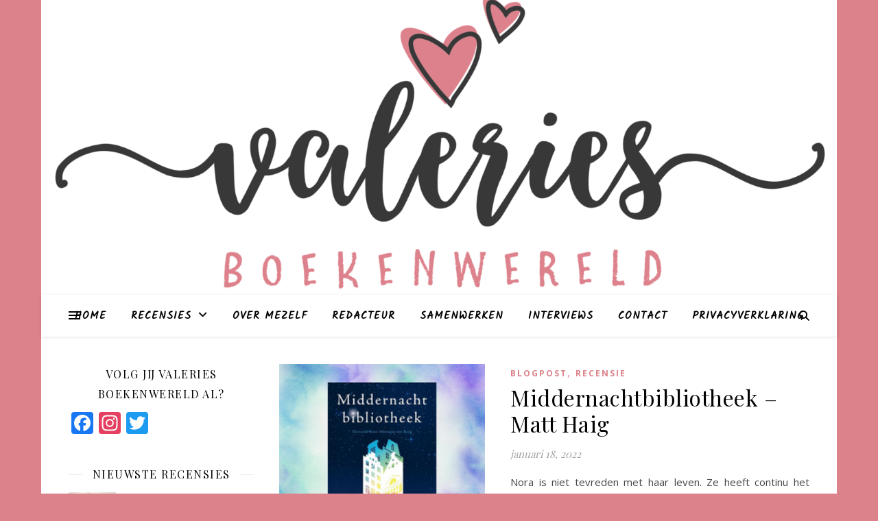

--- FILE ---
content_type: text/html; charset=UTF-8
request_url: https://valeriesboekenwereld.be/?rcno_author=matt-haig
body_size: 14302
content:
<!DOCTYPE html>
<html lang="nl-NL">
<head>
	<meta charset="UTF-8">
	<meta name="viewport" content="width=device-width, initial-scale=1.0" />
	<link rel="profile" href="https://gmpg.org/xfn/11">

<title>Matt Haig &#8211; Valeries Boekenwereld</title>
<meta name='robots' content='max-image-preview:large' />
	<style>img:is([sizes="auto" i], [sizes^="auto," i]) { contain-intrinsic-size: 3000px 1500px }</style>
	<link rel='dns-prefetch' href='//static.addtoany.com' />
<link rel='dns-prefetch' href='//stats.wp.com' />
<link rel='dns-prefetch' href='//fonts.googleapis.com' />
<link rel="alternate" type="application/rss+xml" title="Valeries Boekenwereld &raquo; feed" href="https://valeriesboekenwereld.be/?feed=rss2" />
<link rel="alternate" type="application/rss+xml" title="Valeries Boekenwereld &raquo; reacties feed" href="https://valeriesboekenwereld.be/?feed=comments-rss2" />
<link rel="alternate" type="application/rss+xml" title="Valeries Boekenwereld &raquo; Matt Haig Author feed" href="https://valeriesboekenwereld.be/?feed=rss2&#038;rcno_author=matt-haig" />
<script type="text/javascript">
/* <![CDATA[ */
window._wpemojiSettings = {"baseUrl":"https:\/\/s.w.org\/images\/core\/emoji\/16.0.1\/72x72\/","ext":".png","svgUrl":"https:\/\/s.w.org\/images\/core\/emoji\/16.0.1\/svg\/","svgExt":".svg","source":{"concatemoji":"https:\/\/valeriesboekenwereld.be\/wp-includes\/js\/wp-emoji-release.min.js?ver=6.8.3"}};
/*! This file is auto-generated */
!function(s,n){var o,i,e;function c(e){try{var t={supportTests:e,timestamp:(new Date).valueOf()};sessionStorage.setItem(o,JSON.stringify(t))}catch(e){}}function p(e,t,n){e.clearRect(0,0,e.canvas.width,e.canvas.height),e.fillText(t,0,0);var t=new Uint32Array(e.getImageData(0,0,e.canvas.width,e.canvas.height).data),a=(e.clearRect(0,0,e.canvas.width,e.canvas.height),e.fillText(n,0,0),new Uint32Array(e.getImageData(0,0,e.canvas.width,e.canvas.height).data));return t.every(function(e,t){return e===a[t]})}function u(e,t){e.clearRect(0,0,e.canvas.width,e.canvas.height),e.fillText(t,0,0);for(var n=e.getImageData(16,16,1,1),a=0;a<n.data.length;a++)if(0!==n.data[a])return!1;return!0}function f(e,t,n,a){switch(t){case"flag":return n(e,"\ud83c\udff3\ufe0f\u200d\u26a7\ufe0f","\ud83c\udff3\ufe0f\u200b\u26a7\ufe0f")?!1:!n(e,"\ud83c\udde8\ud83c\uddf6","\ud83c\udde8\u200b\ud83c\uddf6")&&!n(e,"\ud83c\udff4\udb40\udc67\udb40\udc62\udb40\udc65\udb40\udc6e\udb40\udc67\udb40\udc7f","\ud83c\udff4\u200b\udb40\udc67\u200b\udb40\udc62\u200b\udb40\udc65\u200b\udb40\udc6e\u200b\udb40\udc67\u200b\udb40\udc7f");case"emoji":return!a(e,"\ud83e\udedf")}return!1}function g(e,t,n,a){var r="undefined"!=typeof WorkerGlobalScope&&self instanceof WorkerGlobalScope?new OffscreenCanvas(300,150):s.createElement("canvas"),o=r.getContext("2d",{willReadFrequently:!0}),i=(o.textBaseline="top",o.font="600 32px Arial",{});return e.forEach(function(e){i[e]=t(o,e,n,a)}),i}function t(e){var t=s.createElement("script");t.src=e,t.defer=!0,s.head.appendChild(t)}"undefined"!=typeof Promise&&(o="wpEmojiSettingsSupports",i=["flag","emoji"],n.supports={everything:!0,everythingExceptFlag:!0},e=new Promise(function(e){s.addEventListener("DOMContentLoaded",e,{once:!0})}),new Promise(function(t){var n=function(){try{var e=JSON.parse(sessionStorage.getItem(o));if("object"==typeof e&&"number"==typeof e.timestamp&&(new Date).valueOf()<e.timestamp+604800&&"object"==typeof e.supportTests)return e.supportTests}catch(e){}return null}();if(!n){if("undefined"!=typeof Worker&&"undefined"!=typeof OffscreenCanvas&&"undefined"!=typeof URL&&URL.createObjectURL&&"undefined"!=typeof Blob)try{var e="postMessage("+g.toString()+"("+[JSON.stringify(i),f.toString(),p.toString(),u.toString()].join(",")+"));",a=new Blob([e],{type:"text/javascript"}),r=new Worker(URL.createObjectURL(a),{name:"wpTestEmojiSupports"});return void(r.onmessage=function(e){c(n=e.data),r.terminate(),t(n)})}catch(e){}c(n=g(i,f,p,u))}t(n)}).then(function(e){for(var t in e)n.supports[t]=e[t],n.supports.everything=n.supports.everything&&n.supports[t],"flag"!==t&&(n.supports.everythingExceptFlag=n.supports.everythingExceptFlag&&n.supports[t]);n.supports.everythingExceptFlag=n.supports.everythingExceptFlag&&!n.supports.flag,n.DOMReady=!1,n.readyCallback=function(){n.DOMReady=!0}}).then(function(){return e}).then(function(){var e;n.supports.everything||(n.readyCallback(),(e=n.source||{}).concatemoji?t(e.concatemoji):e.wpemoji&&e.twemoji&&(t(e.twemoji),t(e.wpemoji)))}))}((window,document),window._wpemojiSettings);
/* ]]> */
</script>
<link rel='stylesheet' id='gr-progress-cvdm-style-default-css' href='https://valeriesboekenwereld.be/wp-content/plugins/gr-progress/css/style.css?ver=6.8.3' type='text/css' media='all' />
<style id='wp-emoji-styles-inline-css' type='text/css'>

	img.wp-smiley, img.emoji {
		display: inline !important;
		border: none !important;
		box-shadow: none !important;
		height: 1em !important;
		width: 1em !important;
		margin: 0 0.07em !important;
		vertical-align: -0.1em !important;
		background: none !important;
		padding: 0 !important;
	}
</style>
<link rel='stylesheet' id='wp-block-library-css' href='https://valeriesboekenwereld.be/wp-includes/css/dist/block-library/style.min.css?ver=6.8.3' type='text/css' media='all' />
<style id='classic-theme-styles-inline-css' type='text/css'>
/*! This file is auto-generated */
.wp-block-button__link{color:#fff;background-color:#32373c;border-radius:9999px;box-shadow:none;text-decoration:none;padding:calc(.667em + 2px) calc(1.333em + 2px);font-size:1.125em}.wp-block-file__button{background:#32373c;color:#fff;text-decoration:none}
</style>
<link rel='stylesheet' id='mediaelement-css' href='https://valeriesboekenwereld.be/wp-includes/js/mediaelement/mediaelementplayer-legacy.min.css?ver=4.2.17' type='text/css' media='all' />
<link rel='stylesheet' id='wp-mediaelement-css' href='https://valeriesboekenwereld.be/wp-includes/js/mediaelement/wp-mediaelement.min.css?ver=6.8.3' type='text/css' media='all' />
<style id='jetpack-sharing-buttons-style-inline-css' type='text/css'>
.jetpack-sharing-buttons__services-list{display:flex;flex-direction:row;flex-wrap:wrap;gap:0;list-style-type:none;margin:5px;padding:0}.jetpack-sharing-buttons__services-list.has-small-icon-size{font-size:12px}.jetpack-sharing-buttons__services-list.has-normal-icon-size{font-size:16px}.jetpack-sharing-buttons__services-list.has-large-icon-size{font-size:24px}.jetpack-sharing-buttons__services-list.has-huge-icon-size{font-size:36px}@media print{.jetpack-sharing-buttons__services-list{display:none!important}}.editor-styles-wrapper .wp-block-jetpack-sharing-buttons{gap:0;padding-inline-start:0}ul.jetpack-sharing-buttons__services-list.has-background{padding:1.25em 2.375em}
</style>
<style id='global-styles-inline-css' type='text/css'>
:root{--wp--preset--aspect-ratio--square: 1;--wp--preset--aspect-ratio--4-3: 4/3;--wp--preset--aspect-ratio--3-4: 3/4;--wp--preset--aspect-ratio--3-2: 3/2;--wp--preset--aspect-ratio--2-3: 2/3;--wp--preset--aspect-ratio--16-9: 16/9;--wp--preset--aspect-ratio--9-16: 9/16;--wp--preset--color--black: #000000;--wp--preset--color--cyan-bluish-gray: #abb8c3;--wp--preset--color--white: #ffffff;--wp--preset--color--pale-pink: #f78da7;--wp--preset--color--vivid-red: #cf2e2e;--wp--preset--color--luminous-vivid-orange: #ff6900;--wp--preset--color--luminous-vivid-amber: #fcb900;--wp--preset--color--light-green-cyan: #7bdcb5;--wp--preset--color--vivid-green-cyan: #00d084;--wp--preset--color--pale-cyan-blue: #8ed1fc;--wp--preset--color--vivid-cyan-blue: #0693e3;--wp--preset--color--vivid-purple: #9b51e0;--wp--preset--gradient--vivid-cyan-blue-to-vivid-purple: linear-gradient(135deg,rgba(6,147,227,1) 0%,rgb(155,81,224) 100%);--wp--preset--gradient--light-green-cyan-to-vivid-green-cyan: linear-gradient(135deg,rgb(122,220,180) 0%,rgb(0,208,130) 100%);--wp--preset--gradient--luminous-vivid-amber-to-luminous-vivid-orange: linear-gradient(135deg,rgba(252,185,0,1) 0%,rgba(255,105,0,1) 100%);--wp--preset--gradient--luminous-vivid-orange-to-vivid-red: linear-gradient(135deg,rgba(255,105,0,1) 0%,rgb(207,46,46) 100%);--wp--preset--gradient--very-light-gray-to-cyan-bluish-gray: linear-gradient(135deg,rgb(238,238,238) 0%,rgb(169,184,195) 100%);--wp--preset--gradient--cool-to-warm-spectrum: linear-gradient(135deg,rgb(74,234,220) 0%,rgb(151,120,209) 20%,rgb(207,42,186) 40%,rgb(238,44,130) 60%,rgb(251,105,98) 80%,rgb(254,248,76) 100%);--wp--preset--gradient--blush-light-purple: linear-gradient(135deg,rgb(255,206,236) 0%,rgb(152,150,240) 100%);--wp--preset--gradient--blush-bordeaux: linear-gradient(135deg,rgb(254,205,165) 0%,rgb(254,45,45) 50%,rgb(107,0,62) 100%);--wp--preset--gradient--luminous-dusk: linear-gradient(135deg,rgb(255,203,112) 0%,rgb(199,81,192) 50%,rgb(65,88,208) 100%);--wp--preset--gradient--pale-ocean: linear-gradient(135deg,rgb(255,245,203) 0%,rgb(182,227,212) 50%,rgb(51,167,181) 100%);--wp--preset--gradient--electric-grass: linear-gradient(135deg,rgb(202,248,128) 0%,rgb(113,206,126) 100%);--wp--preset--gradient--midnight: linear-gradient(135deg,rgb(2,3,129) 0%,rgb(40,116,252) 100%);--wp--preset--font-size--small: 13px;--wp--preset--font-size--medium: 20px;--wp--preset--font-size--large: 36px;--wp--preset--font-size--x-large: 42px;--wp--preset--spacing--20: 0.44rem;--wp--preset--spacing--30: 0.67rem;--wp--preset--spacing--40: 1rem;--wp--preset--spacing--50: 1.5rem;--wp--preset--spacing--60: 2.25rem;--wp--preset--spacing--70: 3.38rem;--wp--preset--spacing--80: 5.06rem;--wp--preset--shadow--natural: 6px 6px 9px rgba(0, 0, 0, 0.2);--wp--preset--shadow--deep: 12px 12px 50px rgba(0, 0, 0, 0.4);--wp--preset--shadow--sharp: 6px 6px 0px rgba(0, 0, 0, 0.2);--wp--preset--shadow--outlined: 6px 6px 0px -3px rgba(255, 255, 255, 1), 6px 6px rgba(0, 0, 0, 1);--wp--preset--shadow--crisp: 6px 6px 0px rgba(0, 0, 0, 1);}:where(.is-layout-flex){gap: 0.5em;}:where(.is-layout-grid){gap: 0.5em;}body .is-layout-flex{display: flex;}.is-layout-flex{flex-wrap: wrap;align-items: center;}.is-layout-flex > :is(*, div){margin: 0;}body .is-layout-grid{display: grid;}.is-layout-grid > :is(*, div){margin: 0;}:where(.wp-block-columns.is-layout-flex){gap: 2em;}:where(.wp-block-columns.is-layout-grid){gap: 2em;}:where(.wp-block-post-template.is-layout-flex){gap: 1.25em;}:where(.wp-block-post-template.is-layout-grid){gap: 1.25em;}.has-black-color{color: var(--wp--preset--color--black) !important;}.has-cyan-bluish-gray-color{color: var(--wp--preset--color--cyan-bluish-gray) !important;}.has-white-color{color: var(--wp--preset--color--white) !important;}.has-pale-pink-color{color: var(--wp--preset--color--pale-pink) !important;}.has-vivid-red-color{color: var(--wp--preset--color--vivid-red) !important;}.has-luminous-vivid-orange-color{color: var(--wp--preset--color--luminous-vivid-orange) !important;}.has-luminous-vivid-amber-color{color: var(--wp--preset--color--luminous-vivid-amber) !important;}.has-light-green-cyan-color{color: var(--wp--preset--color--light-green-cyan) !important;}.has-vivid-green-cyan-color{color: var(--wp--preset--color--vivid-green-cyan) !important;}.has-pale-cyan-blue-color{color: var(--wp--preset--color--pale-cyan-blue) !important;}.has-vivid-cyan-blue-color{color: var(--wp--preset--color--vivid-cyan-blue) !important;}.has-vivid-purple-color{color: var(--wp--preset--color--vivid-purple) !important;}.has-black-background-color{background-color: var(--wp--preset--color--black) !important;}.has-cyan-bluish-gray-background-color{background-color: var(--wp--preset--color--cyan-bluish-gray) !important;}.has-white-background-color{background-color: var(--wp--preset--color--white) !important;}.has-pale-pink-background-color{background-color: var(--wp--preset--color--pale-pink) !important;}.has-vivid-red-background-color{background-color: var(--wp--preset--color--vivid-red) !important;}.has-luminous-vivid-orange-background-color{background-color: var(--wp--preset--color--luminous-vivid-orange) !important;}.has-luminous-vivid-amber-background-color{background-color: var(--wp--preset--color--luminous-vivid-amber) !important;}.has-light-green-cyan-background-color{background-color: var(--wp--preset--color--light-green-cyan) !important;}.has-vivid-green-cyan-background-color{background-color: var(--wp--preset--color--vivid-green-cyan) !important;}.has-pale-cyan-blue-background-color{background-color: var(--wp--preset--color--pale-cyan-blue) !important;}.has-vivid-cyan-blue-background-color{background-color: var(--wp--preset--color--vivid-cyan-blue) !important;}.has-vivid-purple-background-color{background-color: var(--wp--preset--color--vivid-purple) !important;}.has-black-border-color{border-color: var(--wp--preset--color--black) !important;}.has-cyan-bluish-gray-border-color{border-color: var(--wp--preset--color--cyan-bluish-gray) !important;}.has-white-border-color{border-color: var(--wp--preset--color--white) !important;}.has-pale-pink-border-color{border-color: var(--wp--preset--color--pale-pink) !important;}.has-vivid-red-border-color{border-color: var(--wp--preset--color--vivid-red) !important;}.has-luminous-vivid-orange-border-color{border-color: var(--wp--preset--color--luminous-vivid-orange) !important;}.has-luminous-vivid-amber-border-color{border-color: var(--wp--preset--color--luminous-vivid-amber) !important;}.has-light-green-cyan-border-color{border-color: var(--wp--preset--color--light-green-cyan) !important;}.has-vivid-green-cyan-border-color{border-color: var(--wp--preset--color--vivid-green-cyan) !important;}.has-pale-cyan-blue-border-color{border-color: var(--wp--preset--color--pale-cyan-blue) !important;}.has-vivid-cyan-blue-border-color{border-color: var(--wp--preset--color--vivid-cyan-blue) !important;}.has-vivid-purple-border-color{border-color: var(--wp--preset--color--vivid-purple) !important;}.has-vivid-cyan-blue-to-vivid-purple-gradient-background{background: var(--wp--preset--gradient--vivid-cyan-blue-to-vivid-purple) !important;}.has-light-green-cyan-to-vivid-green-cyan-gradient-background{background: var(--wp--preset--gradient--light-green-cyan-to-vivid-green-cyan) !important;}.has-luminous-vivid-amber-to-luminous-vivid-orange-gradient-background{background: var(--wp--preset--gradient--luminous-vivid-amber-to-luminous-vivid-orange) !important;}.has-luminous-vivid-orange-to-vivid-red-gradient-background{background: var(--wp--preset--gradient--luminous-vivid-orange-to-vivid-red) !important;}.has-very-light-gray-to-cyan-bluish-gray-gradient-background{background: var(--wp--preset--gradient--very-light-gray-to-cyan-bluish-gray) !important;}.has-cool-to-warm-spectrum-gradient-background{background: var(--wp--preset--gradient--cool-to-warm-spectrum) !important;}.has-blush-light-purple-gradient-background{background: var(--wp--preset--gradient--blush-light-purple) !important;}.has-blush-bordeaux-gradient-background{background: var(--wp--preset--gradient--blush-bordeaux) !important;}.has-luminous-dusk-gradient-background{background: var(--wp--preset--gradient--luminous-dusk) !important;}.has-pale-ocean-gradient-background{background: var(--wp--preset--gradient--pale-ocean) !important;}.has-electric-grass-gradient-background{background: var(--wp--preset--gradient--electric-grass) !important;}.has-midnight-gradient-background{background: var(--wp--preset--gradient--midnight) !important;}.has-small-font-size{font-size: var(--wp--preset--font-size--small) !important;}.has-medium-font-size{font-size: var(--wp--preset--font-size--medium) !important;}.has-large-font-size{font-size: var(--wp--preset--font-size--large) !important;}.has-x-large-font-size{font-size: var(--wp--preset--font-size--x-large) !important;}
:where(.wp-block-post-template.is-layout-flex){gap: 1.25em;}:where(.wp-block-post-template.is-layout-grid){gap: 1.25em;}
:where(.wp-block-columns.is-layout-flex){gap: 2em;}:where(.wp-block-columns.is-layout-grid){gap: 2em;}
:root :where(.wp-block-pullquote){font-size: 1.5em;line-height: 1.6;}
</style>
<link rel='stylesheet' id='rcno-default-style-css' href='https://valeriesboekenwereld.be/wp-content/plugins/recencio-book-reviews/public/templates/rcno_default/default-style.css?ver=1.0.0' type='text/css' media='all' />
<link rel='stylesheet' id='recencio-book-reviews-css' href='https://valeriesboekenwereld.be/wp-content/plugins/recencio-book-reviews/public/css/rcno-reviews-public.css?ver=1.65.0' type='text/css' media='all' />
<style id='recencio-book-reviews-inline-css' type='text/css'>

				.rcno-admin-rating span {
				    color: #ededed
				}
			
					ul.rcno-taxlist-book-covers {
					    display: flex;
					    justify-content: flex-start;
					    flex-wrap: wrap;
					    list-style: none;
					}
					ul.rcno-taxlist-book-covers li {
					    flex: 0 1 85px;
					    margin: 0 10px 10px 0;
					}
					ul.rcno-taxlist-book-covers p {
					    display: none;
					}
				
</style>
<link rel='stylesheet' id='ashe-style-css' href='https://valeriesboekenwereld.be/wp-content/themes/ashe/style.css?ver=2.234' type='text/css' media='all' />
<link rel='stylesheet' id='fontawesome-css' href='https://valeriesboekenwereld.be/wp-content/themes/ashe/assets/css/fontawesome.min.css?ver=6.5.1' type='text/css' media='all' />
<link rel='stylesheet' id='fontello-css' href='https://valeriesboekenwereld.be/wp-content/themes/ashe/assets/css/fontello.css?ver=6.8.3' type='text/css' media='all' />
<link rel='stylesheet' id='slick-css' href='https://valeriesboekenwereld.be/wp-content/themes/ashe/assets/css/slick.css?ver=6.8.3' type='text/css' media='all' />
<link rel='stylesheet' id='scrollbar-css' href='https://valeriesboekenwereld.be/wp-content/themes/ashe/assets/css/perfect-scrollbar.css?ver=6.8.3' type='text/css' media='all' />
<link rel='stylesheet' id='ashe-responsive-css' href='https://valeriesboekenwereld.be/wp-content/themes/ashe/assets/css/responsive.css?ver=1.9.7' type='text/css' media='all' />
<link rel='stylesheet' id='ashe-playfair-font-css' href='//fonts.googleapis.com/css?family=Playfair+Display%3A400%2C700&#038;ver=1.0.0' type='text/css' media='all' />
<link rel='stylesheet' id='ashe-opensans-font-css' href='//fonts.googleapis.com/css?family=Open+Sans%3A400italic%2C400%2C600italic%2C600%2C700italic%2C700&#038;ver=1.0.0' type='text/css' media='all' />
<link rel='stylesheet' id='ashe-kalam-font-css' href='//fonts.googleapis.com/css?family=Kalam&#038;ver=1.0.0' type='text/css' media='all' />
<style id='akismet-widget-style-inline-css' type='text/css'>

			.a-stats {
				--akismet-color-mid-green: #357b49;
				--akismet-color-white: #fff;
				--akismet-color-light-grey: #f6f7f7;

				max-width: 350px;
				width: auto;
			}

			.a-stats * {
				all: unset;
				box-sizing: border-box;
			}

			.a-stats strong {
				font-weight: 600;
			}

			.a-stats a.a-stats__link,
			.a-stats a.a-stats__link:visited,
			.a-stats a.a-stats__link:active {
				background: var(--akismet-color-mid-green);
				border: none;
				box-shadow: none;
				border-radius: 8px;
				color: var(--akismet-color-white);
				cursor: pointer;
				display: block;
				font-family: -apple-system, BlinkMacSystemFont, 'Segoe UI', 'Roboto', 'Oxygen-Sans', 'Ubuntu', 'Cantarell', 'Helvetica Neue', sans-serif;
				font-weight: 500;
				padding: 12px;
				text-align: center;
				text-decoration: none;
				transition: all 0.2s ease;
			}

			/* Extra specificity to deal with TwentyTwentyOne focus style */
			.widget .a-stats a.a-stats__link:focus {
				background: var(--akismet-color-mid-green);
				color: var(--akismet-color-white);
				text-decoration: none;
			}

			.a-stats a.a-stats__link:hover {
				filter: brightness(110%);
				box-shadow: 0 4px 12px rgba(0, 0, 0, 0.06), 0 0 2px rgba(0, 0, 0, 0.16);
			}

			.a-stats .count {
				color: var(--akismet-color-white);
				display: block;
				font-size: 1.5em;
				line-height: 1.4;
				padding: 0 13px;
				white-space: nowrap;
			}
		
</style>
<link rel='stylesheet' id='addtoany-css' href='https://valeriesboekenwereld.be/wp-content/plugins/add-to-any/addtoany.min.css?ver=1.16' type='text/css' media='all' />
<style id='addtoany-inline-css' type='text/css'>
@media screen and (min-width:981px){
.a2a_floating_style.a2a_default_style{display:none;}
}
</style>
<script type="text/javascript" id="addtoany-core-js-before">
/* <![CDATA[ */
window.a2a_config=window.a2a_config||{};a2a_config.callbacks=[];a2a_config.overlays=[];a2a_config.templates={};a2a_localize = {
	Share: "Delen",
	Save: "Opslaan",
	Subscribe: "Inschrijven",
	Email: "E-mail",
	Bookmark: "Bookmark",
	ShowAll: "Alles weergeven",
	ShowLess: "Niet alles weergeven",
	FindServices: "Vind dienst(en)",
	FindAnyServiceToAddTo: "Vind direct een dienst om aan toe te voegen",
	PoweredBy: "Mede mogelijk gemaakt door",
	ShareViaEmail: "Delen per e-mail",
	SubscribeViaEmail: "Abonneren via e-mail",
	BookmarkInYourBrowser: "Bookmark in je browser",
	BookmarkInstructions: "Druk op Ctrl+D of \u2318+D om deze pagina te bookmarken",
	AddToYourFavorites: "Voeg aan je favorieten toe",
	SendFromWebOrProgram: "Stuur vanuit elk e-mailadres of e-mail programma",
	EmailProgram: "E-mail programma",
	More: "Meer&#8230;",
	ThanksForSharing: "Bedankt voor het delen!",
	ThanksForFollowing: "Dank voor het volgen!"
};
/* ]]> */
</script>
<script type="text/javascript" defer src="https://static.addtoany.com/menu/page.js" id="addtoany-core-js"></script>
<script type="text/javascript" src="https://valeriesboekenwereld.be/wp-includes/js/jquery/jquery.min.js?ver=3.7.1" id="jquery-core-js"></script>
<script type="text/javascript" src="https://valeriesboekenwereld.be/wp-includes/js/jquery/jquery-migrate.min.js?ver=3.4.1" id="jquery-migrate-js"></script>
<script type="text/javascript" defer src="https://valeriesboekenwereld.be/wp-content/plugins/add-to-any/addtoany.min.js?ver=1.1" id="addtoany-jquery-js"></script>
<script type="text/javascript" src="https://valeriesboekenwereld.be/wp-content/plugins/recencio-book-reviews/public/js/rcno-reviews-public.js?ver=1.65.0" id="recencio-book-reviews-js"></script>
<link rel="https://api.w.org/" href="https://valeriesboekenwereld.be/index.php?rest_route=/" /><link rel="alternate" title="JSON" type="application/json" href="https://valeriesboekenwereld.be/index.php?rest_route=/wp/v2/rcno/authors/3970" /><link rel="EditURI" type="application/rsd+xml" title="RSD" href="https://valeriesboekenwereld.be/xmlrpc.php?rsd" />
<meta name="generator" content="WordPress 6.8.3" />
	<style>img#wpstats{display:none}</style>
		<style id="ashe_dynamic_css">#top-bar {background-color: #ffffff;}#top-bar a {color: #000000;}#top-bar a:hover,#top-bar li.current-menu-item > a,#top-bar li.current-menu-ancestor > a,#top-bar .sub-menu li.current-menu-item > a,#top-bar .sub-menu li.current-menu-ancestor> a {color: #dc828b;}#top-menu .sub-menu,#top-menu .sub-menu a {background-color: #ffffff;border-color: rgba(0,0,0, 0.05);}@media screen and ( max-width: 979px ) {.top-bar-socials {float: none !important;}.top-bar-socials a {line-height: 40px !important;}}.header-logo a,.site-description {color: #111111;}.entry-header {background-color: #dc828b;}#main-nav {background-color: #ffffff;box-shadow: 0px 1px 5px rgba(0,0,0, 0.1);}#featured-links h6 {background-color: rgba(255,255,255, 0.85);color: #000000;}#main-nav a,#main-nav i,#main-nav #s {color: #000000;}.main-nav-sidebar span,.sidebar-alt-close-btn span {background-color: #000000;}#main-nav a:hover,#main-nav i:hover,#main-nav li.current-menu-item > a,#main-nav li.current-menu-ancestor > a,#main-nav .sub-menu li.current-menu-item > a,#main-nav .sub-menu li.current-menu-ancestor> a {color: #dc828b;}.main-nav-sidebar:hover span {background-color: #dc828b;}#main-menu .sub-menu,#main-menu .sub-menu a {background-color: #ffffff;border-color: rgba(0,0,0, 0.05);}#main-nav #s {background-color: #ffffff;}#main-nav #s::-webkit-input-placeholder { /* Chrome/Opera/Safari */color: rgba(0,0,0, 0.7);}#main-nav #s::-moz-placeholder { /* Firefox 19+ */color: rgba(0,0,0, 0.7);}#main-nav #s:-ms-input-placeholder { /* IE 10+ */color: rgba(0,0,0, 0.7);}#main-nav #s:-moz-placeholder { /* Firefox 18- */color: rgba(0,0,0, 0.7);}/* Background */.sidebar-alt,#featured-links,.main-content,.featured-slider-area,.page-content select,.page-content input,.page-content textarea {background-color: #ffffff;}/* Text */.page-content,.page-content select,.page-content input,.page-content textarea,.page-content .post-author a,.page-content .ashe-widget a,.page-content .comment-author {color: #464646;}/* Title */.page-content h1,.page-content h2,.page-content h3,.page-content h4,.page-content h5,.page-content h6,.page-content .post-title a,.page-content .author-description h4 a,.page-content .related-posts h4 a,.page-content .blog-pagination .previous-page a,.page-content .blog-pagination .next-page a,blockquote,.page-content .post-share a {color: #030303;}.page-content .post-title a:hover {color: rgba(3,3,3, 0.75);}/* Meta */.page-content .post-date,.page-content .post-comments,.page-content .post-author,.page-content [data-layout*="list"] .post-author a,.page-content .related-post-date,.page-content .comment-meta a,.page-content .author-share a,.page-content .post-tags a,.page-content .tagcloud a,.widget_categories li,.widget_archive li,.ahse-subscribe-box p,.rpwwt-post-author,.rpwwt-post-categories,.rpwwt-post-date,.rpwwt-post-comments-number {color: #a1a1a1;}.page-content input::-webkit-input-placeholder { /* Chrome/Opera/Safari */color: #a1a1a1;}.page-content input::-moz-placeholder { /* Firefox 19+ */color: #a1a1a1;}.page-content input:-ms-input-placeholder { /* IE 10+ */color: #a1a1a1;}.page-content input:-moz-placeholder { /* Firefox 18- */color: #a1a1a1;}/* Accent */a,.post-categories,.page-content .ashe-widget.widget_text a {color: #dc828b;}/* Disable TMP.page-content .elementor a,.page-content .elementor a:hover {color: inherit;}*/.ps-container > .ps-scrollbar-y-rail > .ps-scrollbar-y {background: #dc828b;}a:not(.header-logo-a):hover {color: rgba(220,130,139, 0.8);}blockquote {border-color: #dc828b;}/* Selection */::-moz-selection {color: #ffffff;background: #dc828b;}::selection {color: #ffffff;background: #dc828b;}/* Border */.page-content .post-footer,[data-layout*="list"] .blog-grid > li,.page-content .author-description,.page-content .related-posts,.page-content .entry-comments,.page-content .ashe-widget li,.page-content #wp-calendar,.page-content #wp-calendar caption,.page-content #wp-calendar tbody td,.page-content .widget_nav_menu li a,.page-content .tagcloud a,.page-content select,.page-content input,.page-content textarea,.widget-title h2:before,.widget-title h2:after,.post-tags a,.gallery-caption,.wp-caption-text,table tr,table th,table td,pre,.category-description {border-color: #e8e8e8;}hr {background-color: #e8e8e8;}/* Buttons */.widget_search i,.widget_search #searchsubmit,.wp-block-search button,.single-navigation i,.page-content .submit,.page-content .blog-pagination.numeric a,.page-content .blog-pagination.load-more a,.page-content .ashe-subscribe-box input[type="submit"],.page-content .widget_wysija input[type="submit"],.page-content .post-password-form input[type="submit"],.page-content .wpcf7 [type="submit"] {color: #ffffff;background-color: #333333;}.single-navigation i:hover,.page-content .submit:hover,.ashe-boxed-style .page-content .submit:hover,.page-content .blog-pagination.numeric a:hover,.ashe-boxed-style .page-content .blog-pagination.numeric a:hover,.page-content .blog-pagination.numeric span,.page-content .blog-pagination.load-more a:hover,.page-content .ashe-subscribe-box input[type="submit"]:hover,.page-content .widget_wysija input[type="submit"]:hover,.page-content .post-password-form input[type="submit"]:hover,.page-content .wpcf7 [type="submit"]:hover {color: #ffffff;background-color: #dc828b;}/* Image Overlay */.image-overlay,#infscr-loading,.page-content h4.image-overlay {color: #ffffff;background-color: rgba(73,73,73, 0.3);}.image-overlay a,.post-slider .prev-arrow,.post-slider .next-arrow,.page-content .image-overlay a,#featured-slider .slick-arrow,#featured-slider .slider-dots {color: #ffffff;}.slide-caption {background: rgba(255,255,255, 0.95);}#featured-slider .slick-active {background: #ffffff;}#page-footer,#page-footer select,#page-footer input,#page-footer textarea {background-color: #f6f6f6;color: #333333;}#page-footer,#page-footer a,#page-footer select,#page-footer input,#page-footer textarea {color: #333333;}#page-footer #s::-webkit-input-placeholder { /* Chrome/Opera/Safari */color: #333333;}#page-footer #s::-moz-placeholder { /* Firefox 19+ */color: #333333;}#page-footer #s:-ms-input-placeholder { /* IE 10+ */color: #333333;}#page-footer #s:-moz-placeholder { /* Firefox 18- */color: #333333;}/* Title */#page-footer h1,#page-footer h2,#page-footer h3,#page-footer h4,#page-footer h5,#page-footer h6 {color: #111111;}#page-footer a:hover {color: #dc828b;}/* Border */#page-footer a,#page-footer .ashe-widget li,#page-footer #wp-calendar,#page-footer #wp-calendar caption,#page-footer #wp-calendar tbody td,#page-footer .widget_nav_menu li a,#page-footer select,#page-footer input,#page-footer textarea,#page-footer .widget-title h2:before,#page-footer .widget-title h2:after,.footer-widgets {border-color: #e0dbdb;}#page-footer hr {background-color: #e0dbdb;}.ashe-preloader-wrap {background-color: #ffffff;}@media screen and ( max-width: 768px ) {.featured-slider-area {display: none;}}@media screen and ( max-width: 768px ) {#featured-links {display: none;}}.header-logo a {font-family: 'Open Sans';}#top-menu li a {font-family: 'Kalam';}#main-menu li a {font-family: 'Kalam';}#mobile-menu li,.mobile-menu-btn a {font-family: 'Kalam';}#top-menu li a,#main-menu li a,#mobile-menu li,.mobile-menu-btn a {text-transform: uppercase;}.boxed-wrapper {max-width: 1160px;}.sidebar-alt {max-width: 340px;left: -340px; padding: 85px 35px 0px;}.sidebar-left,.sidebar-right {width: 307px;}.main-container {width: calc(100% - 307px);width: -webkit-calc(100% - 307px);}#top-bar > div,#main-nav > div,#featured-links,.main-content,.page-footer-inner,.featured-slider-area.boxed-wrapper {padding-left: 40px;padding-right: 40px;}[data-layout*="list"] .blog-grid .has-post-thumbnail .post-media {float: left;max-width: 300px;width: 100%;}[data-layout*="list"] .blog-grid .has-post-thumbnail .post-media img {width: 100%;}[data-layout*="list"] .blog-grid .has-post-thumbnail .post-content-wrap {width: calc(100% - 300px);width: -webkit-calc(100% - 300px);float: left;padding-left: 37px;}[data-layout*="list"] .blog-grid > li {padding-bottom: 39px;}[data-layout*="list"] .blog-grid > li {margin-bottom: 39px;}[data-layout*="list"] .blog-grid .post-header, [data-layout*="list"] .blog-grid .read-more {text-align: left;}#top-menu {float: left;}.top-bar-socials {float: right;}.entry-header {height: 500px;background-image:url(https://valeriesboekenwereld.be/wp-content/uploads/2020/03/cropped-Banner-Valeries-Boekenwereld-1-2.png);background-size: cover;}.entry-header {background-position: center center;}.logo-img {max-width: 500px;}.mini-logo a {max-width: 70px;}.header-logo a:not(.logo-img),.site-description {display: none;}#main-nav {text-align: center;}.main-nav-sidebar {position: absolute;top: 0px;left: 40px;z-index: 1;}.main-nav-icons {position: absolute;top: 0px;right: 40px;z-index: 2;}.mini-logo {position: absolute;left: auto;top: 0;}.main-nav-sidebar ~ .mini-logo {margin-left: 30px;}#featured-links .featured-link {margin-right: 20px;}#featured-links .featured-link:last-of-type {margin-right: 0;}#featured-links .featured-link {width: calc( (100% - -20px) / 0 - 1px);width: -webkit-calc( (100% - -20px) / 0- 1px);}.featured-link:nth-child(1) .cv-inner {display: none;}.featured-link:nth-child(2) .cv-inner {display: none;}.featured-link:nth-child(3) .cv-inner {display: none;}.blog-grid > li {width: 100%;margin-bottom: 30px;}.sidebar-left {padding-right: 37px;}.footer-widgets > .ashe-widget {width: 30%;margin-right: 5%;}.footer-widgets > .ashe-widget:nth-child(3n+3) {margin-right: 0;}.footer-widgets > .ashe-widget:nth-child(3n+4) {clear: both;}.copyright-info {float: right;}.footer-socials {float: left;}.woocommerce div.product .stock,.woocommerce div.product p.price,.woocommerce div.product span.price,.woocommerce ul.products li.product .price,.woocommerce-Reviews .woocommerce-review__author,.woocommerce form .form-row .required,.woocommerce form .form-row.woocommerce-invalid label,.woocommerce .page-content div.product .woocommerce-tabs ul.tabs li a {color: #464646;}.woocommerce a.remove:hover {color: #464646 !important;}.woocommerce a.remove,.woocommerce .product_meta,.page-content .woocommerce-breadcrumb,.page-content .woocommerce-review-link,.page-content .woocommerce-breadcrumb a,.page-content .woocommerce-MyAccount-navigation-link a,.woocommerce .woocommerce-info:before,.woocommerce .page-content .woocommerce-result-count,.woocommerce-page .page-content .woocommerce-result-count,.woocommerce-Reviews .woocommerce-review__published-date,.woocommerce .product_list_widget .quantity,.woocommerce .widget_products .amount,.woocommerce .widget_price_filter .price_slider_amount,.woocommerce .widget_recently_viewed_products .amount,.woocommerce .widget_top_rated_products .amount,.woocommerce .widget_recent_reviews .reviewer {color: #a1a1a1;}.woocommerce a.remove {color: #a1a1a1 !important;}p.demo_store,.woocommerce-store-notice,.woocommerce span.onsale { background-color: #dc828b;}.woocommerce .star-rating::before,.woocommerce .star-rating span::before,.woocommerce .page-content ul.products li.product .button,.page-content .woocommerce ul.products li.product .button,.page-content .woocommerce-MyAccount-navigation-link.is-active a,.page-content .woocommerce-MyAccount-navigation-link a:hover { color: #dc828b;}.woocommerce form.login,.woocommerce form.register,.woocommerce-account fieldset,.woocommerce form.checkout_coupon,.woocommerce .woocommerce-info,.woocommerce .woocommerce-error,.woocommerce .woocommerce-message,.woocommerce .widget_shopping_cart .total,.woocommerce.widget_shopping_cart .total,.woocommerce-Reviews .comment_container,.woocommerce-cart #payment ul.payment_methods,#add_payment_method #payment ul.payment_methods,.woocommerce-checkout #payment ul.payment_methods,.woocommerce div.product .woocommerce-tabs ul.tabs::before,.woocommerce div.product .woocommerce-tabs ul.tabs::after,.woocommerce div.product .woocommerce-tabs ul.tabs li,.woocommerce .woocommerce-MyAccount-navigation-link,.select2-container--default .select2-selection--single {border-color: #e8e8e8;}.woocommerce-cart #payment,#add_payment_method #payment,.woocommerce-checkout #payment,.woocommerce .woocommerce-info,.woocommerce .woocommerce-error,.woocommerce .woocommerce-message,.woocommerce div.product .woocommerce-tabs ul.tabs li {background-color: rgba(232,232,232, 0.3);}.woocommerce-cart #payment div.payment_box::before,#add_payment_method #payment div.payment_box::before,.woocommerce-checkout #payment div.payment_box::before {border-color: rgba(232,232,232, 0.5);}.woocommerce-cart #payment div.payment_box,#add_payment_method #payment div.payment_box,.woocommerce-checkout #payment div.payment_box {background-color: rgba(232,232,232, 0.5);}.page-content .woocommerce input.button,.page-content .woocommerce a.button,.page-content .woocommerce a.button.alt,.page-content .woocommerce button.button.alt,.page-content .woocommerce input.button.alt,.page-content .woocommerce #respond input#submit.alt,.woocommerce .page-content .widget_product_search input[type="submit"],.woocommerce .page-content .woocommerce-message .button,.woocommerce .page-content a.button.alt,.woocommerce .page-content button.button.alt,.woocommerce .page-content #respond input#submit,.woocommerce .page-content .widget_price_filter .button,.woocommerce .page-content .woocommerce-message .button,.woocommerce-page .page-content .woocommerce-message .button,.woocommerce .page-content nav.woocommerce-pagination ul li a,.woocommerce .page-content nav.woocommerce-pagination ul li span {color: #ffffff;background-color: #333333;}.page-content .woocommerce input.button:hover,.page-content .woocommerce a.button:hover,.page-content .woocommerce a.button.alt:hover,.ashe-boxed-style .page-content .woocommerce a.button.alt:hover,.page-content .woocommerce button.button.alt:hover,.page-content .woocommerce input.button.alt:hover,.page-content .woocommerce #respond input#submit.alt:hover,.woocommerce .page-content .woocommerce-message .button:hover,.woocommerce .page-content a.button.alt:hover,.woocommerce .page-content button.button.alt:hover,.ashe-boxed-style.woocommerce .page-content button.button.alt:hover,.ashe-boxed-style.woocommerce .page-content #respond input#submit:hover,.woocommerce .page-content #respond input#submit:hover,.woocommerce .page-content .widget_price_filter .button:hover,.woocommerce .page-content .woocommerce-message .button:hover,.woocommerce-page .page-content .woocommerce-message .button:hover,.woocommerce .page-content nav.woocommerce-pagination ul li a:hover,.woocommerce .page-content nav.woocommerce-pagination ul li span.current {color: #ffffff;background-color: #dc828b;}.woocommerce .page-content nav.woocommerce-pagination ul li a.prev,.woocommerce .page-content nav.woocommerce-pagination ul li a.next {color: #333333;}.woocommerce .page-content nav.woocommerce-pagination ul li a.prev:hover,.woocommerce .page-content nav.woocommerce-pagination ul li a.next:hover {color: #dc828b;}.woocommerce .page-content nav.woocommerce-pagination ul li a.prev:after,.woocommerce .page-content nav.woocommerce-pagination ul li a.next:after {color: #ffffff;}.woocommerce .page-content nav.woocommerce-pagination ul li a.prev:hover:after,.woocommerce .page-content nav.woocommerce-pagination ul li a.next:hover:after {color: #ffffff;}.cssload-cube{background-color:#333333;width:9px;height:9px;position:absolute;margin:auto;animation:cssload-cubemove 2s infinite ease-in-out;-o-animation:cssload-cubemove 2s infinite ease-in-out;-ms-animation:cssload-cubemove 2s infinite ease-in-out;-webkit-animation:cssload-cubemove 2s infinite ease-in-out;-moz-animation:cssload-cubemove 2s infinite ease-in-out}.cssload-cube1{left:13px;top:0;animation-delay:.1s;-o-animation-delay:.1s;-ms-animation-delay:.1s;-webkit-animation-delay:.1s;-moz-animation-delay:.1s}.cssload-cube2{left:25px;top:0;animation-delay:.2s;-o-animation-delay:.2s;-ms-animation-delay:.2s;-webkit-animation-delay:.2s;-moz-animation-delay:.2s}.cssload-cube3{left:38px;top:0;animation-delay:.3s;-o-animation-delay:.3s;-ms-animation-delay:.3s;-webkit-animation-delay:.3s;-moz-animation-delay:.3s}.cssload-cube4{left:0;top:13px;animation-delay:.1s;-o-animation-delay:.1s;-ms-animation-delay:.1s;-webkit-animation-delay:.1s;-moz-animation-delay:.1s}.cssload-cube5{left:13px;top:13px;animation-delay:.2s;-o-animation-delay:.2s;-ms-animation-delay:.2s;-webkit-animation-delay:.2s;-moz-animation-delay:.2s}.cssload-cube6{left:25px;top:13px;animation-delay:.3s;-o-animation-delay:.3s;-ms-animation-delay:.3s;-webkit-animation-delay:.3s;-moz-animation-delay:.3s}.cssload-cube7{left:38px;top:13px;animation-delay:.4s;-o-animation-delay:.4s;-ms-animation-delay:.4s;-webkit-animation-delay:.4s;-moz-animation-delay:.4s}.cssload-cube8{left:0;top:25px;animation-delay:.2s;-o-animation-delay:.2s;-ms-animation-delay:.2s;-webkit-animation-delay:.2s;-moz-animation-delay:.2s}.cssload-cube9{left:13px;top:25px;animation-delay:.3s;-o-animation-delay:.3s;-ms-animation-delay:.3s;-webkit-animation-delay:.3s;-moz-animation-delay:.3s}.cssload-cube10{left:25px;top:25px;animation-delay:.4s;-o-animation-delay:.4s;-ms-animation-delay:.4s;-webkit-animation-delay:.4s;-moz-animation-delay:.4s}.cssload-cube11{left:38px;top:25px;animation-delay:.5s;-o-animation-delay:.5s;-ms-animation-delay:.5s;-webkit-animation-delay:.5s;-moz-animation-delay:.5s}.cssload-cube12{left:0;top:38px;animation-delay:.3s;-o-animation-delay:.3s;-ms-animation-delay:.3s;-webkit-animation-delay:.3s;-moz-animation-delay:.3s}.cssload-cube13{left:13px;top:38px;animation-delay:.4s;-o-animation-delay:.4s;-ms-animation-delay:.4s;-webkit-animation-delay:.4s;-moz-animation-delay:.4s}.cssload-cube14{left:25px;top:38px;animation-delay:.5s;-o-animation-delay:.5s;-ms-animation-delay:.5s;-webkit-animation-delay:.5s;-moz-animation-delay:.5s}.cssload-cube15{left:38px;top:38px;animation-delay:.6s;-o-animation-delay:.6s;-ms-animation-delay:.6s;-webkit-animation-delay:.6s;-moz-animation-delay:.6s}.cssload-spinner{margin:auto;width:49px;height:49px;position:relative}@keyframes cssload-cubemove{35%{transform:scale(0.005)}50%{transform:scale(1.7)}65%{transform:scale(0.005)}}@-o-keyframes cssload-cubemove{35%{-o-transform:scale(0.005)}50%{-o-transform:scale(1.7)}65%{-o-transform:scale(0.005)}}@-ms-keyframes cssload-cubemove{35%{-ms-transform:scale(0.005)}50%{-ms-transform:scale(1.7)}65%{-ms-transform:scale(0.005)}}@-webkit-keyframes cssload-cubemove{35%{-webkit-transform:scale(0.005)}50%{-webkit-transform:scale(1.7)}65%{-webkit-transform:scale(0.005)}}@-moz-keyframes cssload-cubemove{35%{-moz-transform:scale(0.005)}50%{-moz-transform:scale(1.7)}65%{-moz-transform:scale(0.005)}}</style><style id="ashe_theme_styles"></style><style type="text/css" id="custom-background-css">
body.custom-background { background-color: #dc828b; }
</style>
	
<!-- Jetpack Open Graph Tags -->
<meta property="og:type" content="website" />
<meta property="og:title" content="Matt Haig &#8211; Valeries Boekenwereld" />
<meta property="og:url" content="https://valeriesboekenwereld.be/?rcno_author=matt-haig" />
<meta property="og:site_name" content="Valeries Boekenwereld" />
<meta property="og:image" content="https://valeriesboekenwereld.be/wp-content/uploads/2020/03/cropped-Valeries-Boekenwereld-mannetje-1.jpg" />
<meta property="og:image:width" content="512" />
<meta property="og:image:height" content="512" />
<meta property="og:image:alt" content="" />
<meta property="og:locale" content="nl_NL" />

<!-- End Jetpack Open Graph Tags -->
<link rel="icon" href="https://valeriesboekenwereld.be/wp-content/uploads/2020/03/cropped-Valeries-Boekenwereld-mannetje-1-32x32.jpg" sizes="32x32" />
<link rel="icon" href="https://valeriesboekenwereld.be/wp-content/uploads/2020/03/cropped-Valeries-Boekenwereld-mannetje-1-192x192.jpg" sizes="192x192" />
<link rel="apple-touch-icon" href="https://valeriesboekenwereld.be/wp-content/uploads/2020/03/cropped-Valeries-Boekenwereld-mannetje-1-180x180.jpg" />
<meta name="msapplication-TileImage" content="https://valeriesboekenwereld.be/wp-content/uploads/2020/03/cropped-Valeries-Boekenwereld-mannetje-1-270x270.jpg" />
</head>

<body class="archive tax-rcno_author term-matt-haig term-3970 custom-background wp-embed-responsive wp-theme-ashe">
	
	<!-- Preloader -->
	
	<!-- Page Wrapper -->
	<div id="page-wrap">

		<!-- Boxed Wrapper -->
		<div id="page-header" class="boxed-wrapper">

		
<div id="top-bar" class="clear-fix">
	<div >
		
		
		<div class="top-bar-socials">

			
			
			
			
		</div>

	
	</div>
</div><!-- #top-bar -->


	<div class="entry-header">
		<div class="cv-outer">
		<div class="cv-inner">
			<div class="header-logo">
				
									
										<a href="https://valeriesboekenwereld.be/" class="header-logo-a">Valeries Boekenwereld</a>
					
								
				<p class="site-description"></p>
				
			</div>
		</div>
		</div>
	</div>


<div id="main-nav" class="clear-fix">

	<div >	
		
		<!-- Alt Sidebar Icon -->
				<div class="main-nav-sidebar">
			<div>
				<span></span>
				<span></span>
				<span></span>
			</div>
		</div>
		
		<!-- Mini Logo -->
		
		<!-- Icons -->
		<div class="main-nav-icons">
			
						<div class="main-nav-search">
				<i class="fa-solid fa-magnifying-glass"></i>
				<i class="fa-solid fa-xmark"></i>
				<form role="search" method="get" id="searchform" class="clear-fix" action="https://valeriesboekenwereld.be/"><input type="search" name="s" id="s" placeholder="Zoeken…" data-placeholder="Type dan druk op enter..." value="" /><i class="fa-solid fa-magnifying-glass"></i><input type="submit" id="searchsubmit" value="st" /></form>			</div>
					</div>

		<nav class="main-menu-container"><ul id="main-menu" class=""><li id="menu-item-11715" class="menu-item menu-item-type-custom menu-item-object-custom menu-item-home menu-item-11715"><a href="http://valeriesboekenwereld.be">Home</a></li>
<li id="menu-item-4994" class="menu-item menu-item-type-post_type menu-item-object-page menu-item-has-children menu-item-4994"><a href="https://valeriesboekenwereld.be/?page_id=27">Recensies</a>
<ul class="sub-menu">
	<li id="menu-item-5037" class="menu-item menu-item-type-post_type menu-item-object-page menu-item-5037"><a href="https://valeriesboekenwereld.be/?page_id=5016">Titel</a></li>
	<li id="menu-item-5036" class="menu-item menu-item-type-post_type menu-item-object-page menu-item-5036"><a href="https://valeriesboekenwereld.be/?page_id=5018">Auteur</a></li>
	<li id="menu-item-5035" class="menu-item menu-item-type-post_type menu-item-object-page menu-item-5035"><a href="https://valeriesboekenwereld.be/?page_id=5020">Uitgeverij</a></li>
	<li id="menu-item-5034" class="menu-item menu-item-type-post_type menu-item-object-page menu-item-5034"><a href="https://valeriesboekenwereld.be/?page_id=5022">Genre</a></li>
	<li id="menu-item-5033" class="menu-item menu-item-type-post_type menu-item-object-page menu-item-5033"><a href="https://valeriesboekenwereld.be/?page_id=5024">Leeftijdscategorie</a></li>
</ul>
</li>
<li id="menu-item-4995" class="menu-item menu-item-type-post_type menu-item-object-page menu-item-4995"><a href="https://valeriesboekenwereld.be/?page_id=4832">Over mezelf</a></li>
<li id="menu-item-12108" class="menu-item menu-item-type-post_type menu-item-object-page menu-item-12108"><a href="https://valeriesboekenwereld.be/?page_id=12104">Redacteur</a></li>
<li id="menu-item-7887" class="menu-item menu-item-type-post_type menu-item-object-page menu-item-7887"><a href="https://valeriesboekenwereld.be/?page_id=7884">Samenwerken</a></li>
<li id="menu-item-11716" class="menu-item menu-item-type-taxonomy menu-item-object-category menu-item-11716"><a href="https://valeriesboekenwereld.be/?cat=14">Interviews</a></li>
<li id="menu-item-4996" class="menu-item menu-item-type-post_type menu-item-object-page menu-item-4996"><a href="https://valeriesboekenwereld.be/?page_id=4833">Contact</a></li>
<li id="menu-item-7571" class="menu-item menu-item-type-post_type menu-item-object-page menu-item-privacy-policy menu-item-7571"><a rel="privacy-policy" href="https://valeriesboekenwereld.be/?page_id=7568">Privacyverklaring</a></li>
</ul></nav>
		<!-- Mobile Menu Button -->
		<span class="mobile-menu-btn">
			<i class="fa-solid fa-chevron-down"></i>		</span>

		<nav class="mobile-menu-container"><ul id="mobile-menu" class=""><li class="menu-item menu-item-type-custom menu-item-object-custom menu-item-home menu-item-11715"><a href="http://valeriesboekenwereld.be">Home</a></li>
<li class="menu-item menu-item-type-post_type menu-item-object-page menu-item-has-children menu-item-4994"><a href="https://valeriesboekenwereld.be/?page_id=27">Recensies</a>
<ul class="sub-menu">
	<li class="menu-item menu-item-type-post_type menu-item-object-page menu-item-5037"><a href="https://valeriesboekenwereld.be/?page_id=5016">Titel</a></li>
	<li class="menu-item menu-item-type-post_type menu-item-object-page menu-item-5036"><a href="https://valeriesboekenwereld.be/?page_id=5018">Auteur</a></li>
	<li class="menu-item menu-item-type-post_type menu-item-object-page menu-item-5035"><a href="https://valeriesboekenwereld.be/?page_id=5020">Uitgeverij</a></li>
	<li class="menu-item menu-item-type-post_type menu-item-object-page menu-item-5034"><a href="https://valeriesboekenwereld.be/?page_id=5022">Genre</a></li>
	<li class="menu-item menu-item-type-post_type menu-item-object-page menu-item-5033"><a href="https://valeriesboekenwereld.be/?page_id=5024">Leeftijdscategorie</a></li>
</ul>
</li>
<li class="menu-item menu-item-type-post_type menu-item-object-page menu-item-4995"><a href="https://valeriesboekenwereld.be/?page_id=4832">Over mezelf</a></li>
<li class="menu-item menu-item-type-post_type menu-item-object-page menu-item-12108"><a href="https://valeriesboekenwereld.be/?page_id=12104">Redacteur</a></li>
<li class="menu-item menu-item-type-post_type menu-item-object-page menu-item-7887"><a href="https://valeriesboekenwereld.be/?page_id=7884">Samenwerken</a></li>
<li class="menu-item menu-item-type-taxonomy menu-item-object-category menu-item-11716"><a href="https://valeriesboekenwereld.be/?cat=14">Interviews</a></li>
<li class="menu-item menu-item-type-post_type menu-item-object-page menu-item-4996"><a href="https://valeriesboekenwereld.be/?page_id=4833">Contact</a></li>
<li class="menu-item menu-item-type-post_type menu-item-object-page menu-item-privacy-policy menu-item-7571"><a rel="privacy-policy" href="https://valeriesboekenwereld.be/?page_id=7568">Privacyverklaring</a></li>
 </ul></nav>
	</div>

</div><!-- #main-nav -->

		</div><!-- .boxed-wrapper -->

		<!-- Page Content -->
		<div class="page-content">

			
			
<div class="sidebar-alt-wrap">
	<div class="sidebar-alt-close image-overlay"></div>
	<aside class="sidebar-alt">

		<div class="sidebar-alt-close-btn">
			<span></span>
			<span></span>
		</div>

		<div ="ashe-widget"><p>Geen widgets gevonden in de alternatieve zijbalk!</p></div>		
	</aside>
</div>
<div class="main-content clear-fix boxed-wrapper" data-layout="list-rsidebar" data-sidebar-sticky="1">
	
	
<div class="sidebar-left-wrap">
	<aside class="sidebar-left">
		<div id="a2a_follow_widget-3" class="ashe-widget widget_a2a_follow_widget"><div class="widget-title"><h2>Volg jij Valeries Boekenwereld al?</h2></div><div class="a2a_kit a2a_kit_size_32 a2a_follow addtoany_list"><a class="a2a_button_facebook" href="https://www.facebook.com/valeriesboekenwereld/?ref=bookmarks" title="Facebook" rel="noopener" target="_blank"></a><a class="a2a_button_instagram" href="https://www.instagram.com/valeriesboekenwereld/" title="Instagram" rel="noopener" target="_blank"></a><a class="a2a_button_twitter" href="https://x.com/vsboekenwereld" title="Twitter" rel="noopener" target="_blank"></a></div></div><div id="rcno-reviews-recent-reviews-2" class="ashe-widget recent-reviews"><div class="widget-title"><h2>Nieuwste recensies</h2></div><div class="rcno-recent-review"><div class="widget-book-cover"><a href="https://valeriesboekenwereld.be/?rcno_review=de-beller-chris-carter-robert-hunter-8"><img width="85" height="130"  src="https://valeriesboekenwereld.be/wp-content/uploads/2026/01/543x840-1-85x130.jpg" title="De beller" alt="De beller" class="rcno-book-cover rcno-book-cover-sm" data-rcno-attachment-id="15130" srcset="https://valeriesboekenwereld.be/wp-content/uploads/2026/01/543x840-1-85x130.jpg 85w, https://valeriesboekenwereld.be/wp-content/uploads/2026/01/543x840-1-194x300.jpg 194w, https://valeriesboekenwereld.be/wp-content/uploads/2026/01/543x840-1.jpg 543w" sizes="(max-width: 85px) 100vw, 85px" /></a><div class="rcno-admin-rating" style="background: #212121"><div class="stars rating-15128" data-review-id="15128" data-review-rating="5" title="5 out of 5 stars"></div></div></div><div class="widget-book-details"><a href="https://valeriesboekenwereld.be/?rcno_review=de-beller-chris-carter-robert-hunter-8"><h3>De beller - Chris Carter (Robert Hunter, #8)</h3></a><div class="rcno-term-list"><span class="rcno-tax-name">Author: </span><span class="rcno-tax-term"><a href="https://valeriesboekenwereld.be/?rcno_author=chris-carter" rel="tag">Chris Carter</a></span></div><p>Tanya Kaitlin geniet van een rustig avondje thuis als ze een video-oproep ontvangt van haar beste vr</p><div class="clear"></div></div></div><div class="rcno-recent-review"><div class="widget-book-cover"><a href="https://valeriesboekenwereld.be/?rcno_review=de-liefdesformule-vi-keeland"><img width="85" height="130"  src="https://valeriesboekenwereld.be/wp-content/uploads/2026/01/527x840-13-85x130.jpg" title="De liefdesformule" alt="De liefdesformule" class="rcno-book-cover rcno-book-cover-sm" data-rcno-attachment-id="15115"></a><div class="rcno-admin-rating" style="background: #212121"><div class="stars rating-15113" data-review-id="15113" data-review-rating="4.5" title="4.5 out of 5 stars"></div></div></div><div class="widget-book-details"><a href="https://valeriesboekenwereld.be/?rcno_review=de-liefdesformule-vi-keeland"><h3>De liefdesformule - Vi Keeland</h3></a><div class="rcno-term-list"><span class="rcno-tax-name">Author: </span><span class="rcno-tax-term"><a href="https://valeriesboekenwereld.be/?rcno_author=vi-keeland" rel="tag">Vi Keeland</a></span></div><p>Bella Keating denkt dat deze dag als iedere andere werkdag zal verlopen: op kantoor algoritmes schri</p><div class="clear"></div></div></div><div class="rcno-recent-review"><div class="widget-book-cover"><a href="https://valeriesboekenwereld.be/?rcno_review=de-dallergut-dromenwinkel-miye-lee"><img width="85" height="130"  src="https://valeriesboekenwereld.be/wp-content/uploads/2026/01/539x840-5-85x130.jpg" title="De DallerGut Dromenwinkel" alt="De DallerGut Dromenwinkel" class="rcno-book-cover rcno-book-cover-sm" data-rcno-attachment-id="15111"></a><div class="rcno-admin-rating" style="background: #212121"><div class="stars rating-15109" data-review-id="15109" data-review-rating="5" title="5 out of 5 stars"></div></div></div><div class="widget-book-details"><a href="https://valeriesboekenwereld.be/?rcno_review=de-dallergut-dromenwinkel-miye-lee"><h3>De DallerGut Dromenwinkel - Miye Lee</h3></a><div class="rcno-term-list"><span class="rcno-tax-name">Author: </span><span class="rcno-tax-term"><a href="https://valeriesboekenwereld.be/?rcno_author=miye-lee" rel="tag">Miye Lee</a></span></div><p>In een mysterieus stadje, diep verborgen in ons collectieve onderbewustzijn, vind je een bijzondere </p><div class="clear"></div></div></div></div>
		<div id="recent-posts-2" class="ashe-widget widget_recent_entries">
		<div class="widget-title"><h2>Recente berichten</h2></div>
		<ul>
											<li>
					<a href="https://valeriesboekenwereld.be/?p=15132">Coming soon februari 2026</a>
									</li>
											<li>
					<a href="https://valeriesboekenwereld.be/?p=15068">Coming soon januari 2026</a>
									</li>
											<li>
					<a href="https://valeriesboekenwereld.be/?p=15065">Jaaroverzicht 2025</a>
									</li>
											<li>
					<a href="https://valeriesboekenwereld.be/?p=15018">Cadeau-ideeën voor de feestdagen: Another view</a>
									</li>
											<li>
					<a href="https://valeriesboekenwereld.be/?p=14980">Wrap-up november</a>
									</li>
					</ul>

		</div>	</aside>
</div><div class="main-container">
	
	<ul class="blog-grid"><li>			<article id="post-10408" class="blog-post clear-fix post-10408 rcno_review type-rcno_review status-publish has-post-thumbnail hentry category-blogpost category-recensie tag-dood tag-keuzes tag-leven-en-dood tag-recensie tag-review tag-zelfmoord rcno_author-matt-haig rcno_genre-roman rcno_publisher-lebowski rcno_publisher-overamstel-uitgevers rcno_titel-middernachtbibliotheek rcno_leeftijdscategorie-volwassenen">
				
				<div class="post-media">
					<a href="https://valeriesboekenwereld.be/?rcno_review=middernachtbibliotheek-matt-haig"></a>
					<img width="250" height="250" src="https://valeriesboekenwereld.be/wp-content/uploads/2022/01/Ontwerp-zonder-titel-2022-01-08T191718.156.png" class="attachment-ashe-list-thumbnail size-ashe-list-thumbnail wp-post-image" alt="Middernachtbibliotheek" decoding="async" fetchpriority="high" srcset="https://valeriesboekenwereld.be/wp-content/uploads/2022/01/Ontwerp-zonder-titel-2022-01-08T191718.156.png 250w, https://valeriesboekenwereld.be/wp-content/uploads/2022/01/Ontwerp-zonder-titel-2022-01-08T191718.156-75x75.png 75w" sizes="(max-width: 250px) 100vw, 250px" />				</div>

				<div class="post-content-wrap">
					<header class="post-header">

				 		<div class="post-categories"><a href="https://valeriesboekenwereld.be/?cat=2" rel="category">blogpost</a>,&nbsp;&nbsp;<a href="https://valeriesboekenwereld.be/?cat=19" rel="category">Recensie</a> </div>
												<h2 class="post-title">
							<a href="https://valeriesboekenwereld.be/?rcno_review=middernachtbibliotheek-matt-haig">Middernachtbibliotheek &#8211; Matt Haig</a>
						</h2>
												
												<div class="post-meta clear-fix">

							
										
							<span class="meta-sep">/</span>
							<span class="post-date">januari 18, 2022</span>
							
														
						</div>
												
					</header>

					
					<div class="post-content">
						<p>Nora is niet tevreden met haar leven. Ze heeft continu het gevoel dat ze verkeerde keuzes maakt en dat ze veel meer uit het leven had kunnen halen, maar haar kans is nu&hellip;</p>					</div>

					
					<div class="read-more">
						<a href="https://valeriesboekenwereld.be/?rcno_review=middernachtbibliotheek-matt-haig">lees meer</a>
					</div>

						
	<div class="post-share">

		
		
		
		
		
		
		
	</div>
						
				</div>

			</article>

			</li><li>			<article id="post-10141" class="blog-post clear-fix post-10141 rcno_review type-rcno_review status-publish has-post-thumbnail hentry category-blogpost category-recensie tag-avontuur tag-deel-drie tag-kerst tag-kerstmis tag-magie tag-recensie tag-review tag-trilogie rcno_author-matt-haig rcno_genre-avontuur rcno_publisher-moon rcno_publisher-overamstel-uitgevers rcno_titel-vader-kerstmis-en-ik rcno_leeftijdscategorie-vanaf-8-jaar">
				
				<div class="post-media">
					<a href="https://valeriesboekenwereld.be/?rcno_review=vader-kerstmis-en-ik-matt-haig"></a>
					<img width="250" height="250" src="https://valeriesboekenwereld.be/wp-content/uploads/2021/12/Ontwerp-zonder-titel-2021-12-22T205051.169.png" class="attachment-ashe-list-thumbnail size-ashe-list-thumbnail wp-post-image" alt="Vader Kerstmis en ik" decoding="async" srcset="https://valeriesboekenwereld.be/wp-content/uploads/2021/12/Ontwerp-zonder-titel-2021-12-22T205051.169.png 250w, https://valeriesboekenwereld.be/wp-content/uploads/2021/12/Ontwerp-zonder-titel-2021-12-22T205051.169-75x75.png 75w" sizes="(max-width: 250px) 100vw, 250px" />				</div>

				<div class="post-content-wrap">
					<header class="post-header">

				 		<div class="post-categories"><a href="https://valeriesboekenwereld.be/?cat=2" rel="category">blogpost</a>,&nbsp;&nbsp;<a href="https://valeriesboekenwereld.be/?cat=19" rel="category">Recensie</a> </div>
												<h2 class="post-title">
							<a href="https://valeriesboekenwereld.be/?rcno_review=vader-kerstmis-en-ik-matt-haig">Vader Kerstmis en ik &#8211; Matt Haig</a>
						</h2>
												
												<div class="post-meta clear-fix">

							
										
							<span class="meta-sep">/</span>
							<span class="post-date">december 22, 2021</span>
							
														
						</div>
												
					</header>

					
					<div class="post-content">
						<p>Vader Kerstmis en ik is het derde deel in de Kerstmis-trilogie van Matt Haig, maar kan je net zoals deel twee ook perfect losstaand lezen. Voor lezers vanaf 8 jaar. Amelia woont samen&hellip;</p>					</div>

					
					<div class="read-more">
						<a href="https://valeriesboekenwereld.be/?rcno_review=vader-kerstmis-en-ik-matt-haig">lees meer</a>
					</div>

						
	<div class="post-share">

		
		
		
		
		
		
		
	</div>
						
				</div>

			</article>

			</li><li>			<article id="post-10124" class="blog-post clear-fix post-10124 rcno_review type-rcno_review status-publish has-post-thumbnail hentry category-blogpost category-recensie tag-deel-twee tag-kerstmis tag-recensie tag-review tag-trilogie rcno_author-matt-haig rcno_genre-avontuur rcno_publisher-moon rcno_titel-het-meisje-dat-kerstmis-redde rcno_leeftijdscategorie-vanaf-8-jaar">
				
				<div class="post-media">
					<a href="https://valeriesboekenwereld.be/?rcno_review=het-meisje-dat-kerstmis-redde-matt-haig"></a>
					<img width="250" height="250" src="https://valeriesboekenwereld.be/wp-content/uploads/2021/12/Ontwerp-zonder-titel-2021-12-19T161714.939.png" class="attachment-ashe-list-thumbnail size-ashe-list-thumbnail wp-post-image" alt="Het meisje dat Kerstmis redde" decoding="async" srcset="https://valeriesboekenwereld.be/wp-content/uploads/2021/12/Ontwerp-zonder-titel-2021-12-19T161714.939.png 250w, https://valeriesboekenwereld.be/wp-content/uploads/2021/12/Ontwerp-zonder-titel-2021-12-19T161714.939-75x75.png 75w" sizes="(max-width: 250px) 100vw, 250px" />				</div>

				<div class="post-content-wrap">
					<header class="post-header">

				 		<div class="post-categories"><a href="https://valeriesboekenwereld.be/?cat=2" rel="category">blogpost</a>,&nbsp;&nbsp;<a href="https://valeriesboekenwereld.be/?cat=19" rel="category">Recensie</a> </div>
												<h2 class="post-title">
							<a href="https://valeriesboekenwereld.be/?rcno_review=het-meisje-dat-kerstmis-redde-matt-haig">Het meisje dat Kerstmis redde &#8211; Matt Haig</a>
						</h2>
												
												<div class="post-meta clear-fix">

							
										
							<span class="meta-sep">/</span>
							<span class="post-date">december 19, 2021</span>
							
														
						</div>
												
					</header>

					
					<div class="post-content">
						<p>Het meisje dat Kerstmis redde is het vervolg op Een jongen met de naam Kerstmis, maar is perfect los te lezen. Op het einde van boek één maakte Vader Kerstmis kennis met Amelia Wishart, die&hellip;</p>					</div>

					
					<div class="read-more">
						<a href="https://valeriesboekenwereld.be/?rcno_review=het-meisje-dat-kerstmis-redde-matt-haig">lees meer</a>
					</div>

						
	<div class="post-share">

		
		
		
		
		
		
		
	</div>
						
				</div>

			</article>

			</li><li>			<article id="post-10039" class="blog-post clear-fix post-10039 rcno_review type-rcno_review status-publish has-post-thumbnail hentry category-blogpost category-recensie tag-avontuur tag-film tag-kerst tag-kerstmis tag-netflix tag-recensie tag-review rcno_author-matt-haig rcno_genre-avontuur rcno_genre-zelf-lezen rcno_publisher-moon rcno_publisher-overamstel-uitgevers rcno_titel-een-jongen-met-de-naam-kerstmis rcno_leeftijdscategorie-vanaf-8-jaar">
				
				<div class="post-media">
					<a href="https://valeriesboekenwereld.be/?rcno_review=een-jongen-met-de-naam-kerstmis-matt-haig"></a>
					<img width="250" height="250" src="https://valeriesboekenwereld.be/wp-content/uploads/2021/11/Ontwerp-zonder-titel-2021-11-28T155641.251.png" class="attachment-ashe-list-thumbnail size-ashe-list-thumbnail wp-post-image" alt="Een jongen met de naam Kerstmis" decoding="async" loading="lazy" srcset="https://valeriesboekenwereld.be/wp-content/uploads/2021/11/Ontwerp-zonder-titel-2021-11-28T155641.251.png 250w, https://valeriesboekenwereld.be/wp-content/uploads/2021/11/Ontwerp-zonder-titel-2021-11-28T155641.251-75x75.png 75w" sizes="auto, (max-width: 250px) 100vw, 250px" />				</div>

				<div class="post-content-wrap">
					<header class="post-header">

				 		<div class="post-categories"><a href="https://valeriesboekenwereld.be/?cat=2" rel="category">blogpost</a>,&nbsp;&nbsp;<a href="https://valeriesboekenwereld.be/?cat=19" rel="category">Recensie</a> </div>
												<h2 class="post-title">
							<a href="https://valeriesboekenwereld.be/?rcno_review=een-jongen-met-de-naam-kerstmis-matt-haig">Een jongen met de naam Kerstmis &#8211; Matt Haig</a>
						</h2>
												
												<div class="post-meta clear-fix">

							
										
							<span class="meta-sep">/</span>
							<span class="post-date">november 29, 2021</span>
							
														
						</div>
												
					</header>

					
					<div class="post-content">
						<p>Als je een van die mensen bent die gelooft dat sommige dingen onmogelijk zijn, moet je dit boek nu wegleggen. Dan is het niks voor jou. Want dit boek staat VOL met onmogelijke&hellip;</p>					</div>

					
					<div class="read-more">
						<a href="https://valeriesboekenwereld.be/?rcno_review=een-jongen-met-de-naam-kerstmis-matt-haig">lees meer</a>
					</div>

						
	<div class="post-share">

		
		
		
		
		
		
		
	</div>
						
				</div>

			</article>

			</li></ul>
	
</div><!-- .main-container -->
</div>

</div><!-- .page-content -->

<!-- Page Footer -->
<footer id="page-footer" class="clear-fix">
    
    <!-- Scroll Top Button -->
        <span class="scrolltop">
    <i class="fa-solid fa-angle-up"></i>
    </span>
    
    <div class="page-footer-inner boxed-wrapper">

    <!-- Footer Widgets -->
    
    <div class="footer-copyright">
        <div class="copyright-info">
        2026 Valeries Boekenwereld &copy;        </div>

                
        <div class="credit">
            Ashe thema door <a href="https://wp-royal-themes.com/"><a href="https://wp-royal-themes.com/">WP Royal</a>.</a>        </div>

    </div>

    </div><!-- .boxed-wrapper -->

</footer><!-- #page-footer -->

</div><!-- #page-wrap -->

<div class="a2a_kit a2a_kit_size_32 a2a_floating_style a2a_default_style" style="bottom:0px;left:50%;transform:translateX(-50%);background-color:transparent"><a class="a2a_button_facebook" href="https://www.addtoany.com/add_to/facebook?linkurl=https%3A%2F%2Fvaleriesboekenwereld.be%2F%3Frcno_author%3Dmatt-haig&amp;linkname=Matt%20Haig%20%20Authors" title="Facebook" rel="nofollow noopener" target="_blank"></a><a class="a2a_button_mastodon" href="https://www.addtoany.com/add_to/mastodon?linkurl=https%3A%2F%2Fvaleriesboekenwereld.be%2F%3Frcno_author%3Dmatt-haig&amp;linkname=Matt%20Haig%20%20Authors" title="Mastodon" rel="nofollow noopener" target="_blank"></a><a class="a2a_button_email" href="https://www.addtoany.com/add_to/email?linkurl=https%3A%2F%2Fvaleriesboekenwereld.be%2F%3Frcno_author%3Dmatt-haig&amp;linkname=Matt%20Haig%20%20Authors" title="Email" rel="nofollow noopener" target="_blank"></a><a class="a2a_dd addtoany_share_save addtoany_share" href="https://www.addtoany.com/share"></a></div><script type="text/javascript" src="https://valeriesboekenwereld.be/wp-content/plugins/recencio-book-reviews/public/templates/rcno_default/default-script.js?ver=1.0.0" id="rcno-default-script-js"></script>
<script type="text/javascript" id="rcno-star-rating-js-extra">
/* <![CDATA[ */
var rcno_star_rating_vars = {"background_colour":"#212121","star_colour":"#ededed"};
/* ]]> */
</script>
<script type="text/javascript" src="https://valeriesboekenwereld.be/wp-content/plugins/recencio-book-reviews/public/js/rcno-star-rating.js?ver=1.65.0" id="rcno-star-rating-js"></script>
<script type="text/javascript" src="https://valeriesboekenwereld.be/wp-content/themes/ashe/assets/js/custom-plugins.js?ver=1.8.2" id="ashe-plugins-js"></script>
<script type="text/javascript" src="https://valeriesboekenwereld.be/wp-content/themes/ashe/assets/js/custom-scripts.js?ver=1.9.7" id="ashe-custom-scripts-js"></script>
<script type="text/javascript" id="jetpack-stats-js-before">
/* <![CDATA[ */
_stq = window._stq || [];
_stq.push([ "view", JSON.parse("{\"v\":\"ext\",\"blog\":\"174500219\",\"post\":\"0\",\"tz\":\"2\",\"srv\":\"valeriesboekenwereld.be\",\"arch_tax_rcno_author\":\"matt-haig\",\"arch_results\":\"4\",\"j\":\"1:15.2\"}") ]);
_stq.push([ "clickTrackerInit", "174500219", "0" ]);
/* ]]> */
</script>
<script type="text/javascript" src="https://stats.wp.com/e-202605.js" id="jetpack-stats-js" defer="defer" data-wp-strategy="defer"></script>

</body>
</html>